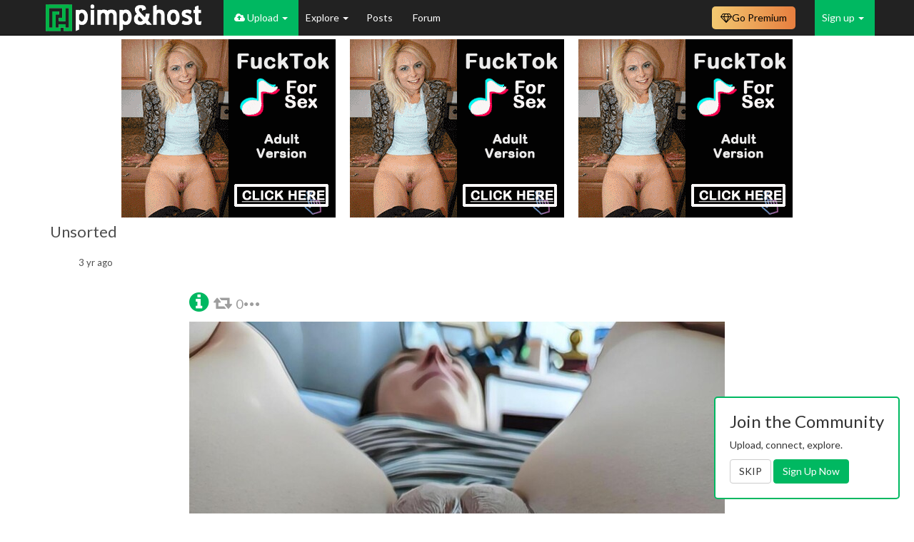

--- FILE ---
content_type: text/html; charset=UTF-8
request_url: https://pimpandhost.com/image/204021707
body_size: 11705
content:
<!DOCTYPE html>
<html lang="en">
<head>
	<meta charset="UTF-8">
	<meta name="rating" content="RTA-5042-1996-1400-1577-RTA" />
	<title>17</title>
  <script type="application/ld+json">{"@context":"https://schema.org","@type":"ImageObject","contentUrl":"//ist7-1.filesor.com/pimpandhost.com/1/_/_/_/1/d/O/3/m/dO3mH/17_m.jpg","creditText":"guest","datePublished":"2022-10-25 05:18:49","author":{"@type":"Person","name":"guest","url":"https://pimpandhost.com/album/user/1"},"isAccessibleForFree":"True","hasPart":{"@type":"WebPageElement","isAccessibleForFree":"True","cssSelector":".collapsing-content"}}</script>
	<meta name="csrf-param" content="_csrf">
<meta name="csrf-token" content="mPcJEg3FmJNJ9JSKlUVIkcKfZFoamSSeyA5ef03tGjGrsk51eqnw2g2z--H2ISvypsVTaW32RdX6eiYbe49cVQ==">
	<script>
		window.appVersion = {"gitHash":"f4722404","buildDate":"2025-11-15 11:53:44"};
	</script>
	<meta property="og:image" content="//ist7-1.filesor.com/pimpandhost.com/1/_/_/_/1/d/O/3/m/dO3mH/17_0.jpg">
<meta property="og:image:width" content="180">
<meta property="og:image:height" content="180">
<meta name="keywords" content="17, ">
<link href="https://pimpandhost.com/image/204021707" rel="canonical">
<link href="/assets/css/all-387bb2c0e6e4456f31da63f2fa4cdcaa.css?v=1763207623" rel="stylesheet">
<link href="/css/user_profile.css?v=1690792221" rel="stylesheet">
<style>.favorite-container {
    white-space: nowrap;
}
.favorite-container .favorite-chain {
    text-decoration: none !important;
    cursor: pointer;
}
.favorite-container .value{
    font-size: 18px;
    text-decoration: none;
    color: #999;
    cursor: pointer;

}
.favorite-container .favorite-chain:hover .pah-color, .favorite-container .favorite-chain.selected .pah-color {
    color: #27ae60;
}
</style>
<style>span.dropdown-toggle, 
span.item-actions {
    white-space: nowrap;
}

span.dropdown-toggle .fa-circle,
span.item-actions .fa-circle {
    font-size: .25em;
    vertical-align: middle;
    margin: -1px;
}

.popover-content .list-group {
    margin-bottom: 0;
}

</style>
<style>
        .hrdivider {
          position: relative;
          margin-bottom: 20px;
          width: 100%;
          text-align: center;
        }
    
        .hrdivider span {
          position: absolute;
          top: -11px;
          background: #fff;
          padding: 0 20px;
          margin-left: -26px;
          color: #777777;
        }
    </style>
<script>var structuredData = {"@context":"https:\/\/schema.org","@type":"ImageObject","contentUrl":"\/\/ist7-1.filesor.com\/pimpandhost.com\/1\/_\/_\/_\/1\/d\/O\/3\/m\/dO3mH\/17_m.jpg","creditText":"guest","datePublished":"2022-10-25 05:18:49","author":{"@type":"Person","name":"guest","url":"https:\/\/pimpandhost.com\/album\/user\/1"},"isAccessibleForFree":"True","hasPart":{"@type":"WebPageElement","isAccessibleForFree":"True","cssSelector":".collapsing-content"}};</script>    		<meta name="viewport" content="width=device-width, initial-scale=1">
  <!-- Google Tag Manager -->
  <script>(function(w,d,s,l,i){w[l]=w[l]||[];w[l].push({'gtm.start':
  new Date().getTime(),event:'gtm.js'});var f=d.getElementsByTagName(s)[0],
  j=d.createElement(s),dl=l!='dataLayer'?'&l='+l:'';j.async=true;j.src=
  'https://www.googletagmanager.com/gtm.js?id='+i+dl;f.parentNode.insertBefore(j,f);
  })(window,document,'script','dataLayer','GTM-WTSJHN3K');</script>
  <!-- End Google Tag Manager -->
</head>
<body class="page-quick-sidebar-over-content page-boxed page-header-fixed">

<!-- Google Tag Manager (noscript) -->
<noscript><iframe src="https://www.googletagmanager.com/ns.html?id=GTM-WTSJHN3K"
height="0" width="0" style="display:none;visibility:hidden"></iframe></noscript>
<!-- End Google Tag Manager (noscript) -->





<script>
    function sayFunctionDisabled(e) {
                    return true;
            }
</script>


<nav id="main-navbar" class="navbar navbar-inverse navbar-fixed-top navbar" role="navigation"><div class="container"><div class="navbar-header"><button type="button" class="navbar-toggle" data-toggle="collapse" data-target="#main-navbar-collapse"><span class="sr-only">Toggle navigation</span>
<span class="icon-bar"></span>
<span class="icon-bar"></span>
<span class="icon-bar"></span></button><a class="navbar-brand" href="/"></a></div><div id="main-navbar-collapse" class="collapse navbar-collapse">
<ul id="header-menu" class="navbar-nav nav"><li class="logo-menu main"><a href="#"></a></li>
<li class="uploader-menu main dropdown" style="white-space: nowrap;"><a class="dropdown-toggle" href="#" data-toggle="dropdown"><i class="fa fa-cloud-upload"></i> Upload <span class="caret"></span></a><ul id="w3" class="dropdown-menu"><li class=""><a href="/login" tabindex="-1">Upload Images</a></li>
<li><a href="/post/update" tabindex="-1">Submit Post</a></li></ul></li>
<li class="main dropdown"><a class="dropdown-toggle" href="#" data-toggle="dropdown">Explore <span class="caret"></span></a><ul id="w4" class="dropdown-menu"><li><a href="/site/feed" tabindex="-1">Latest Activity</a></li>
<li><a href="/site/trending" tabindex="-1">Trending Images</a></li>
<li><a href="/site/trending-albums" tabindex="-1">Trending Albums</a></li>
<li><a href="/site/trending-gifs" tabindex="-1">Trending GIFs</a></li>
<li><a href="/s/gif" tabindex="-1">GIFs</a></li>
<li><a href="/site/category" tabindex="-1">Categories</a></li>
<li><a href="/user/explore" tabindex="-1">Users</a></li>
<li><a href="/site/pornstar" tabindex="-1">Pornstars</a></li></ul></li>
<li class="main"><a href="/posts">Posts </a></li>
<li class="main"><a href="https://forum.pimpandhost.com/">Forum</a></li></ul>
<ul id="w5" class="navbar-nav navbar-right guest-nav sign-menu nav"><li class="dropdown"><a class="dropdown-toggle" href="#" data-toggle="dropdown">Sign up <span class="caret"></span></a><ul id="w6" class="dropdown-menu"><li><a href="/login" tabindex="-1"><i class="fa fa-user-plus"></i> Sign in</a></li>
<li><a href="/signup" tabindex="-1"><i class="fa fa-sign-in"></i> Sign up</a></li></ul></li></ul><ul id="hided-menu" class="nav navbar-nav nav"><li class="button-icon dropdown"><a class="dropdown-toggle" href="#" data-toggle="dropdown"> <i class="fa fa-navicon"></i> <span class="caret"></span></a><ul id="w7" class="dropdown-menu"><li class="uploader-menu main dropdown-submenu" style="white-space: nowrap;"><a href="#" tabindex="-1"><i class="fa fa-cloud-upload"></i> Upload</a><ul><li class=""><a href="/login" tabindex="-1">Upload Images</a></li>
<li><a href="/post/update" tabindex="-1">Submit Post</a></li></ul></li>
<li class="main dropdown-submenu"><a href="#" tabindex="-1">Explore</a><ul><li><a href="/site/feed" tabindex="-1">Latest Activity</a></li>
<li><a href="/site/trending" tabindex="-1">Trending Images</a></li>
<li><a href="/site/trending-albums" tabindex="-1">Trending Albums</a></li>
<li><a href="/site/trending-gifs" tabindex="-1">Trending GIFs</a></li>
<li><a href="/s/gif" tabindex="-1">GIFs</a></li>
<li><a href="/site/category" tabindex="-1">Categories</a></li>
<li><a href="/user/explore" tabindex="-1">Users</a></li>
<li><a href="/site/pornstar" tabindex="-1">Pornstars</a></li></ul></li>
<li class="main"><a href="/posts" tabindex="-1">Posts </a></li>
<li class="main"><a href="https://forum.pimpandhost.com/" tabindex="-1">Forum</a></li></ul></li></ul><div class="plan-dropdown-wrapper navbar-right">
    <a class="plan-button" href="/plan"><i class="fa fa-diamond"></i> <span class="text">Go Premium</span></a>
    </div>

<style>
    /* ------------------------------------------------------------------
     * Button & dropdown styling
     * ---------------------------------------------------------------- */
    .plan-dropdown-wrapper {
        position: relative;
        display: inline-block;
    }

    .plan-button {
        display: inline-flex;
        align-items: center;
        gap: 5px;
        padding: 6px 12px;
        border-radius: 0.5rem;
        font-size: 14px;
        text-decoration: none;
        cursor: pointer;
        color: #000;
        background: linear-gradient(to right, #F2C971, #E77E3F);
        border: none;
        margin-right: 12px;
        margin-top: 9px;
    }

    .plan-button:hover {
        filter: brightness(95%);
        text-decoration: none;
        color: #000;
    }

    .status-dot {
        display: inline-block;
        width: 8px;
        height: 8px;
        border-radius: 50%;
    }

    .status-active   { background: #4caf50; }
    .status-expiring { background: #ffeb3b; }
    .status-expired  { background: #f44336; }

    .plan-dropdown {
        display: none;
        position: absolute;
        top: 100%;
        right: 0;
        background: #fff;
        border: 1px solid #ccc;
        box-shadow: 0 4px 10px rgba(0, 0, 0, 0.1);
        padding: 12px;
        border-radius: 8px;
        width: 250px;
        z-index: 999;
        margin-top: 0;
    }

    .plan-dropdown h4       { margin-top: 0; }
    .plan-dropdown .row     { width: 100%; margin: 6px 0; }
    .plan-dropdown .row span{ vertical-align: middle; }

    .plan-dropdown-wrapper:hover .plan-dropdown { display: block; }

    .plan-dropdown .plan-action-btn {
        display: block;
        width: 100%;
        margin-top: 12px;
        cursor: pointer;
        background: #007bff;
        color: #fff;
    }
    .plan-dropdown .plan-action-btn.renew {
        background: #4caf50;
    }

    /* Progress bar */
    .plan-progress {
        position: relative;
        height: 14px;
        background: #e9ecef;
        border-radius: 3px;
        overflow: hidden;
        margin: 0;
    }
    .plan-progress-bar {
        height: 100%;
        transition: width 0.4s ease;
        background: linear-gradient(to right, #43cea2, #185a9d);
    }
</style><style>
    /*@todo temporary here*/
    .navbar-inverse .navbar-nav>li>a {
        color: white;
    }

    .dropdown-menu.columns-2 {
        min-width: 400px;
    }

    .dropdown-menu.columns-3 {
        min-width: 600px;
    }

    .dropdown-menu .bg-green {
        background-color: #00B861;
    }

    .dropdown-menu .bg-green:hover {
        background-color: #299048;
    }

    .dropdown-menu .bg-blue {
        background-color: #337ab7;
    }

    .dropdown-menu .bg-blue:hover {
        background-color: #204d74;
    }

    .dropdown-menu li.bg-blue>a:hover,
    .dropdown-menu li.bg-green>a:hover {
        background-color: inherit !important;
    }

    .dropdown-menu .green-color {
        color: #00B861;
    }

    .dropdown-menu>li>a>i.fa {
        width: 2rem;
    }

    #main-navbar-collapse .dropdown-menu>li>a.white-color {
        color: white;
    }


    /* menu + mobile menu */
    /* dynamic menu */
    @media (max-width: 1000px) {
        #hided-menu .button-icon .dropdown-menu :nth-of-type(6) {
            display: block;
        }

        li.main>a {
            display: flex !important;
            align-items: center;
        }

        #header-menu li.main:nth-last-child(1) {
            display: none;
        }

    }

    @media (max-width: 1000px) {
        #hided-menu .button-icon .dropdown-menu :nth-of-type(5) {
            display: block;
        }

        li.main>a {
            display: flex !important;
            align-items: center;
        }

        #header-menu li.main:nth-last-child(2) {
            display: none;
        }

    }

    @media (max-width: 720px) {
        #hided-menu .button-icon .dropdown-menu :nth-of-type(4) {
            display: block;
        }

        li.main>a {
            display: flex !important;
            align-items: center;
        }

        #header-menu li.main:nth-last-child(3) {
            display: none;
        }

    }

    @media (max-width: 650px) {
        #hided-menu .button-icon .dropdown-menu :nth-of-type(3) {
            display: block;
        }

        li.main>a {
            display: flex !important;
            align-items: center;
        }

        #header-menu li.main:nth-last-child(4) {
            display: none;
        }

    }

    @media (max-width: 600px) {
        #hided-menu .button-icon .dropdown-menu :nth-of-type(2) {
            display: block;
        }

        li.main>a {
            display: flex !important;
            align-items: center;
        }

        #header-menu li.main:nth-last-child(5) {
            display: none;
        }

    }

    @media (max-width: 500px) {
        #hided-menu .button-icon .dropdown-menu :nth-of-type(1) {
            display: block;
        }

        li.main>a {
            display: flex !important;
            align-items: center;
        }

        #header-menu li.main:nth-last-child(6) {
            display: none;
        }

    }

    @media (min-width: 1000px) {
        #hided-menu {
            display: none;
        }
    }


    .search-menu .dropdown-menu {
        right: -120px;
        left: -200px;
    }

    @media (max-width: 768px) {
        .search-menu .open .dropdown-menu {
            display: flex;
            justify-content: center;
            align-items: center;
            right: -150px;
            left: -140px;
        }
    }

    @media (max-width: 768px) {
        .plan-menu .text {
            display: none !important;
        }
    }


    /*
@media (min-width: 992px) {
    #hided-menu{
        display:none;
    }
    #main-navbar-collapse > .search-form{
        display: block;
    }
}
 */

    #hided-menu .button-icon .dropdown-menu li {
        display: none;
    }

    /*
@media (max-width: 720px) {
    #hided-menu .button-icon .dropdown-menu{
        left:-130px;
    }
}

@media (max-width: 510px){
    #hided-menu .search-form .input-group > .form-control{
        max-width: 140px;
    }
}

@media (max-width: 440px){
    #hided-menu .dropdown .dropdown-menu {
        width: 300px;
        left: -45px;
    }

    #hided-menu .search-form .input-group > .form-control{
        max-width: 110px;
    }
}
*/

    #header-menu .uploader-menu,
    .sign-menu {
        background: #00B861;
    }

    #header-menu .uploader-menu.open>a,
    .sign-menu .open>a {
        background: #00B861 !important;
    }

    .logo-menu>a {
        padding-left: 0 !important;
    }

    .dropdown-menu {
        min-width: 50px;
    }

    .verified-badge {
        padding: 3px;
        font-size: 10px;
        margin-left: -2px;
    }

    /*fix style of <sup> badges-counters*/
    #main-navbar-collapse sup {
        top: -1em;
        left: -0.7em;
    }

    .notification-group>li>a {
        max-height: 50px;
        padding-top: 12px;
        padding-left: 0 !important;
    }

    .notification-group>li>a:has(sup) {
        padding-right: 0 !important;
    }

    /*ads*/

    #header-menu .a-menu {
        border: 2px solid #00B861;
        height: 50px;
        background-image: url("/static/i/live.svg");
        background-repeat: no-repeat;
        background-position-x: 10px;
        background-position-y: 17px;
        background-size: 16px;
        padding-left: 25px;
    }

    .open .a-menu {
        background-image: url("/static/i/live-dark.svg");
        background-repeat: no-repeat;
        background-position-x: 20px;
        background-position-y: 5px;
        background-size: 16px;
        padding-left: 42px;
    }

    .open .a-menu a {
        padding: 3px 20px 3px 0 !important;
    }

    /*ads*/

    #header-menu .a-menu-2 {
        border: 2px solid #00B861;
        height: 50px;
        background-image: url("/static/i/sph_light.svg");
        background-repeat: no-repeat;
        background-position-x: 13px;
        background-position-y: 14px;
        background-size: 16px;
        padding-left: 25px;
        background-size: 13px;
    }

    .open .a-menu-2 {
        background-image: url("/static/i/sph_dark.svg");
        background-repeat: no-repeat;
        background-position-x: 24px;
        background-position-y: 5px;
        background-size: 16px;
        padding-left: 42px;
        background-size: 11px;
    }

    .open .a-menu-2 a {
        padding: 3px 20px 3px 0 !important;
    }
</style>

</div></div></nav>
<var id="pah_user_id" value="1"></var>

<script>let pah={runtime:{user_mode:"0",user_id:"1"}}</script>


<div class="container">

	
	

	
	<div id='main-container' class="row">
				<!-- Entries Column -->
<div class="col-xs-12">
    
    
<div class="row text-center flex-block-1 ablock_no">
    <div class="frame-container">
        <iframe src="/static/html/3t_cb_ads.php" scrolling="no" frameborder="0" marginheight="0"
            marginwidth="0"></iframe>
    </div>
</div>
<div class="row text-center flex-block-1 ablock_yes" style="display:none">
    <div class="frame-container">
        <iframe src="/mikakoke/3t_cbnb.php" scrolling="no" frameborder="0" marginheight="0" marginwidth="0"></iframe>
    </div>
</div>
    

<div class="modal" id="share-modal" tabindex="-1" role="dialog" aria-labelledby="myModalLabel"
        data-album-codes-url="/album/get-share-codes"
        data-image-codes-url="/image/get-share-codes"
>
    <div class="modal-dialog" role="document">
        <div class="modal-content">
            <div class="modal-body">
                <button type="button" class="close" data-dismiss="modal" aria-label="Close"><span aria-hidden="true">&times;</span></button>
                <div id="share-codes">

    <div style="font-size: 16px;">Share to Social Networks:</div>
    <div class="social-share-buttons">
        <div class="row">
            <div class="col-xs-12" style="text-align: center;">
                <div class="st-btn" data-network="blogger" style="display: inline-block;">
                    <img src="https://platform-cdn.sharethis.com/img/blogger.svg">
                </div>
                <div class="st-btn st-first" data-network="facebook" style="display: inline-block;">
                    <img src="https://platform-cdn.sharethis.com/img/facebook.svg">
                </div>
                <div class="st-btn" data-network="twitter" style="display: inline-block;">
                    <img src="https://platform-cdn.sharethis.com/img/twitter.svg">
                </div>
                <div class="st-btn" data-network="pinterest" style="display: inline-block;">
                    <img src="https://platform-cdn.sharethis.com/img/pinterest.svg">
                </div>
                <div class="st-btn" data-network="messenger" style="display: inline-block;">
                    <img src="https://platform-cdn.sharethis.com/img/messenger.svg">
                </div>
                <div class="st-btn" data-network="email" style="display: inline-block;">
                    <img src="https://platform-cdn.sharethis.com/img/email.svg">
                </div>
                <div class="st-btn" data-network="wechat" style="display: inline-block;">
                    <img src="https://platform-cdn.sharethis.com/img/wechat.svg">
                </div>
                <div class="st-btn" data-network="whatsapp" style="display: inline-block;">
                    <img src="https://platform-cdn.sharethis.com/img/whatsapp.svg">
                </div>
                <div class="st-btn" data-network="reddit" style="display: inline-block;">
                    <img src="https://platform-cdn.sharethis.com/img/reddit.svg">
                </div>
                <div class="st-btn" data-network="telegram" style="display: inline-block;">
                    <img src="https://platform-cdn.sharethis.com/img/telegram.svg">
                </div>
                <div class="st-btn" data-network="tumblr" style="display: inline-block;">
                    <img src="https://platform-cdn.sharethis.com/img/tumblr.svg">
                </div>

            </div>
        </div>
        <br/>
    </div>
    <script>


    </script>

    <style>
        .social-share-buttons {
            margin-top: 4px;
        }
        .st-btn[data-network='blogger'] {
            background-color: #ff8000;
        }
        .st-btn[data-network='facebook'] {
            background-color: #4267B2;
        }
        .st-btn[data-network='twitter'] {
            background-color: #55acee;
        }
        .st-btn[data-network='pinterest'] {
            background-color: #CB2027;
        }
        .st-btn[data-network='messenger'] {
            background-color: #448AFF;
        }
        .st-btn[data-network='email'] {
            background-color: #7d7d7d;
        }
        .st-btn[data-network='wechat'] {
            background-color: #4EC034;
        }
        .st-btn[data-network='whatsapp'] {
            background-color: #25d366;
        }
        .st-btn[data-network='reddit'] {
            background-color: #ff4500;
        }
        .st-btn[data-network='telegram'] {
            background-color: #0088cc;
        }
        .st-btn[data-network='tumblr'] {
            background-color: #32506d;
        }

        .st-btn > img {
            display: inline-block;
            height: 24px;
            width: 24px;
            position: relative;
            top: 12px;
            vertical-align: top;
        }
        .st-btn {
            -moz-box-sizing: border-box;
            -webkit-box-sizing: border-box;
            box-sizing: border-box;
            -moz-transition: opacity 0.2s ease-in, top 0.2s ease-in;
            -ms-transition: opacity 0.2s ease-in, top 0.2s ease-in;
            -o-transition: opacity 0.2s ease-in, top 0.2s ease-in;
            -webkit-transition: opacity 0.2s ease-in, top 0.2s ease-in;
            transition: opacity 0.2s ease-in, top 0.2s ease-in;
            -moz-border-radius: 4px;
            -webkit-border-radius: 4px;
            border-radius: 4px;
            border: none;
            cursor: pointer;
            display: inline-block;
            font-size: 16px;
            height: 48px;
            line-height: 48px;
            margin-right: 8px;
            margin-bottom: 8px;
            padding: 0 12px;
            position: relative;
            text-align: center;
            top: 0;
            vertical-align: top;
            white-space: nowrap;
        }
    </style>

        <div class="alert alert-warning">
        <span class="fa fa-exclamation-triangle" aria-hidden="true"></span>
        <span style="font-weight: bold;">WARNING:</span>
        Hotlinking is <span style="font-weight: bold; text-decoration: underline;">NOT</span> Allowed,
        you must use our sharing codes exactly as they are shown on site,
        by hotlinking our images directly you risk your whole account being
        <span style="font-weight: bold; color: orangered;">banned</span>
        and loss of all your content with no option to restore.
    </div>
    
    
    <div id="high-content" style="display: none">
        <div>Album link:</div>
        <div class="row">
            <div class="col-xs-12">
                <div class="input-group">
                    <input type="text" id="album-link" class="form-control clipboard-target">
                    <span class="input-group-btn">
                        <button
                            type="button"
                            class="btn btn-default clipboard-btn"
                            data-clipboard-target="#album-link"
                            data-toggle="tooltip"
                            data-placement="bottom"
                            data-trigger="manual">
                            <i class="fa fa-clipboard"></i>
                        </button>
                    </span>
                </div>
            </div>
        </div>
    </div>

        <div id="main-btns" class="btn-group">
        <button id="btn-links" class="btn  active">
            LINKS
        </button>
        <button id="btn-html" class="btn">
            HTML
        </button>
        <button id="btn-bb" class="btn">
            BB CODE
        </button>
    </div>

    <div id="sizes-block" class="image-sizes-wrapper" style="display: none">
        <span class="thumbs-label">Size:</span>
        <div class="btn-group image-sizes row">
            <button id="btn-small" class="btn" data-size="180">
                <span class="visible-md-inline-block visible-lg-inline-block">Mini&nbsp;</span>(180px)
            </button>
            <button id="btn-small" class="btn" data-size="250">
                <span class="visible-md-inline-block visible-lg-inline-block">Small&nbsp;</span>(250px)
            </button>
            <button id="btn-medium" class="btn" data-size="500">
                <span class="visible-md-inline-block visible-lg-inline-block">Medium&nbsp;</span>(500px)
            </button>
            <button id="btn-large" class="btn active" data-size="750">
                <span class="visible-md-inline-block visible-lg-inline-block">Large&nbsp;</span>(750px)
            </button>
        </div>
    </div>

    <div class="row">
        <div class="col-xs-12">
            <textarea
                class="textarea clipboard-target clipboard-target-textarea"
                id="site-codes"
                contenteditable="true"></textarea>
            <button
                data-toggle="tooltip"
                data-placement="bottom"
                data-trigger="manual"
                class="btn btn-default btn-sm btn-clipboard btn-clipboard-textarea"
                type="button"
                data-clipboard-target="#site-codes">
                <i class="fa fa-clipboard"></i>
            </button>
        </div>
    </div>
    </div>
            </div>
        </div>
    </div>
</div>
<style type="text/css">
    #image-page .title-follow {
        display: inline;
        margin-left: 0px;
    }
</style>


<div id="image-page" class="post item-post image"
    data-widget="page"
    data-page-key="image_204021707"
    data-key="204021707"
    data-report-url="/image/report">
    <div class="row">
        <div class="col-xs-12 col-sm-12">
            <div class="post-header-main">
                <div class="row">
                    <div class="col-sm-12">
                        <div class="author-header">
                            <div class="top-bar">
                                <div class="widget-rating widget-rating-scores">
                                    <div data-rating="page"
                                        data-rating-type="rate"
                                        data-rating-key="image_204021707"
                                        data-rating-value="1"
                                        data-content-author="1"
                                        data-voters="Perfect4EveryOccasion"
                                        data-voters-url="/common/voters?contentType=3&contentId=204021707">
                                    </div>
                                </div>
                            </div>
                            <span class="author-header__album-name">
                                Unsorted                            </span>
                            <div class="image-header">
                                <span class="details details-custom">
                                                                        <span class="date-time" title="Tuesday, October 25, 2022 at 5:18:49 AM Coordinated Universal Time" data-toggle="tooltip" data-placement="bottom">
                                        3 yr ago                                    </span>
                                    <div class="title-follow">
			
		
			
	</div>
                                </span>
                            </div>
                        </div>
                    </div>
                </div>
            </div>
        </div>
    </div>
    <div class="row collapsing-content">
        <div class="col-xs-12 col-sm-12">
            <div class="collapse in"
                id="collapsePost-204021707"
                aria-expanded="true">
                
                <div class="main-image-wrapper"
                    data-src="//ist7-1.filesor.com/pimpandhost.com/1/_/_/_/1/d/O/3/m/dO3mH/17.jpg"
                    data-filename="17.jpg"
                    data-remove-url="/image/delete"
                    data-edit-url="/image/edit/204021707"
                    data-redirect-remove-url="/album/unsorted/1">
                </div>
                <div id="overflow-wrapper" class="no-margin">
                    <div class="img-wrapper">
                        <div class="controls-line img-control">
                            <div class="controls-line__icons-block">
                                <div class="top-post-info ">
                                    <a class="stats-popover" title="" role="button" data-trigger="click" no-pop="" data-html="1" data-content="    &lt;span class=&quot;post-date&quot; title=&quot;Tuesday, October 25, 2022 at 5:18:49 AM Coordinated Universal Time&quot; data-toggle=&quot;tooltip&quot; data-placement=&quot;bottom&quot;&gt;
        Uploaded:
        3 yr ago    &lt;/span&gt;
    &lt;div class='clearfix'&gt;&lt;/div&gt;
        &lt;span class='post-date'&gt;Views: 341 (today 0)&lt;/span&gt;&lt;div class='clearfix'&gt;&lt;/div&gt;            &lt;span class=&quot;post-date&quot;&gt;Resolution: 4096x5442&lt;/span&gt;
        &lt;div class='clearfix'&gt;&lt;/div&gt;
                &lt;span class=&quot;post-date&quot;&gt;Size: 718.90KB&lt;/span&gt;
        &lt;div class='clearfix'&gt;&lt;/div&gt;
    
" data-original-title=""><i class="fa fa-info-circle green-i"></i></a>
                                </div>
                                
<span class="title-icons">
    
    
    
<span class="favorite-container">
    <span class="favorite-chain dynamic-title "
        data-title="Repost on your profile"
        data-url="/api/favorite-add"
        data-url-delete="/api/favorite-delete"
        data-model-id="204021707"
        data-model-type="3"
        data-toggle="tooltip"
        >
        <i class="fa fa-retweet pah-color "></i>
    </span>

    <span class="value"
    data-toggle="tooltip"
    data-placement="right"
    data-html="true"
    data-title=""

    data-voters-url="/common/reposters?contentType=3&contentId=204021707"

    >
        0    </span>
</span>


    
<span class="item-actions pah-color" role="button" data-widget-id="item-actions-w0-e27cdd16f5f8f54bd950d7ce4d100c06">
    <i class="fa fa-circle"></i>
    <i class="fa fa-circle"></i>
    <i class="fa fa-circle"></i>
</span>

<div class="list-group item-actions-menu" id="item-actions-w0-e27cdd16f5f8f54bd950d7ce4d100c06" style="display: none;">
    
            <a href="#" title="Download image" class="list-group-item download-image-link">
            <i class="pah-color fa fa-download"></i> Download image
        </a>
            
    
    
<a href="#" title="Report this image" data-toggle="tooltip" data-placement="bottom"
   data-report-type="image" data-report-id="204021707"
   style="text-decoration: none;" class="list-group-item"
>
            <i class="fa fa-flag"></i> Report image    </a>

    
    </div>

        </span>                            </div>
                            <div class="image-name">
                                                            </div>
                                                    </div>
                        <div class='clearfix'></div>

                                                    <a href="/image/204021707?size=original">
                                <img id="img_204021707" class="normal" src="//ist7-1.filesor.com/pimpandhost.com/1/_/_/_/1/d/O/3/m/dO3mH/17_l.jpg" alt="17, ">                            </a>
                        
                                            </div>
                </div>

                
                <div class='clearfix'></div>


                <div id="comments-block"></div>
                <div data-comment="comment-widget" id="comments"
                    ></div>

                <br>
            </div>
        </div>
    </div>
</div>

</div>


    
<div class="row text-center flex-block-2 ablock_no">
    <div class="frame-container">
        <iframe src="/static/html/1_wide_bottom.php" scrolling="no" frameborder="0" marginheight="0"
            marginwidth="0"></iframe>
    </div>
</div>
<div class="row text-center flex-block-2 ablock_yes" style="display:none">
    <div class="frame-container">
        <iframe src="/mikakoke/3t_cb2nb.php" scrolling="no" frameborder="0" marginheight="0" marginwidth="0"></iframe>
    </div>
</div>

    <style>
    .flex-block-1,
    .flex-block-2,
    .wide-iframe-wrapper {
        margin: 0;
        max-width: 100%;
    }

    .frame-container {
        display: inline-block;
        position: relative;
        width: 100%;
    }

    .flex-block-1 .frame-container,
    .flex-block-2 .frame-container {
        max-width: 940px;
    }

    .wide-iframe-wrapper .frame-container {
        max-width: 960px;
    }

    .frame-container:after {
        content: '';
        display: block;
    }

    .flex-block-1 .frame-container:after,
    .flex-block-2 .frame-container:after {
        margin-top: 27%;
    }

    .wide-iframe-wrapper .frame-container:after {
        margin-top: 27%;
    }

    .frame-container iframe {
        position: absolute;
        left: 0;
        top: 0;
        max-width: 100%;
        width: 100vw;
        height: 100%;
    }
</style>
</div>

	</div>

	
<div id="popup-uploader-container" class="popup-uploader-container">

    
    <div class="modal uploader-modal fade" id="uploader-modal" tabindex="-1" role="dialog" aria-labelledby="uploader-modal">
    <div class="modal-dialog modal-lg" role="document">
            <div class="modal-content">
                <div class="modal-dnd dnd-area-show">
                                            <button type="button" class="close" data-dismiss="modal" aria-label="Close"><span aria-hidden="true">&times;</span></button>
                                        
<div id="uploader-modal" class="full-uploader-container row" style="padding-bottom: 4%;">
    <div class="upload-control-container text-center">
                                <div class="alert col-md-12" style="display: none"></div>
            <h3 class="dnd-title col-md-12">
                Drag and Drop or Upload your images.
            </h3>
            <div style="margin-bottom: 10px;" class="col-xs-12 col-sm-6">
                <div class="right-align">
                    <div class="uploader-container"><button type="button" id="fileinput-button" class="btn btn-primary btn-lg fileinput-button" title="Select files to upload"><i class="fa fa-cloud-upload"></i> Upload files</button><input type="file" class="file-input file-input-upload" name="files" multiple="multiple" accept="image/*" data-url="https://pimpandhost.com/image/upload-file"></div>                    <a href="#" class="show-url-upload disabled-link">or Upload from URL</a>
                    <div class="url-input-group">
                        <textarea name="image-urls" id="image-urls" class="image-urls" rows="5" placeholder="Put urls here..."></textarea>
                        <p class="help-block help-block-error"></p>
                        <div>
                            <button class="btn btn-primary url-upload-btn" data-url="/image/upload-by-url">Submit</button>
                        </div>
                    </div>
                </div>
            </div>
            <div class="upload-description col-xs-12 col-sm-6">

                <div id="upload-info">
                                                            <h3>Current Plan: Anonymous</h3>
                    <ul>
                        <li>Max Image Size: 0 B</li>
                        <li>Daily Upload Limit:
                                                            0 images
                                (<span style="color: green" class="limit-left-new" data-type="daily_upload_limit">0</span> left)
                                                    </li>
                        <li>Total Upload Limit:
                                                            0 B                                (<span style="color: green" class="limit-left-new" data-type="total_upload_limit">0 B</span> left)
                                                    </li>
                        <li>Max Images per Album: 0 images
                                                    </li>
                    </ul>
                                                        </div>
            </div>
                            <div class="col-xs-12">
                    <h5>
                        I Agree and Understand the
                        <a href=" /site/tos" target='_blank'>Terms of Service</a>
                    </h5>
                </div>
                        </div>
</div>
                </div>
            </div>
        </div>
    </div>

</div>




	<input type="file" id="main-page-file-input" multiple="multiple"
		data-url="/image/upload-file" accept="image/*">

	<hr>
<!-- Footer -->
<footer>
	<div class="text-center">
        <a href="/contact/">Contact Us</a>
		&nbsp;&nbsp;|&nbsp;&nbsp;
        <a href="/site/contact?adv">Advertising</a>
		&nbsp;&nbsp;|&nbsp;&nbsp;
		<a href="/site/tos">TOS</a>
		&nbsp;&nbsp;|&nbsp;&nbsp;
        <a href="/privacy/">Privacy</a>
		&nbsp;&nbsp;|&nbsp;&nbsp;
		<a href="/site/2257" target="_blank">2257</a>
		&nbsp;&nbsp;|&nbsp;&nbsp;
		<a href="/site/abuse">Abuse</a>
		&nbsp;&nbsp;|&nbsp;&nbsp;
		<a href="https://theporndude.com/" target="_blank" rel="nofollow">PornDude</a>
	</div>
</footer>


<a href="#" class="scroll-to-top" title="scroll to top">Scroll to top</a>





<div class="ano_po" style="display:none">
	<h3>Join the Community</h3>
	<p>Upload, connect, explore.</p>
	<button class="btn btn-default action-skip">
		SKIP
	</button>
	<button class="btn btn-default btn-primary action-registration" style="background:#00B861; border-color:#00B861;">
        Sign Up Now
	</button>
</div>

<style>
	.ano_po {
		background: white;
		border: 2px solid #00B861;
		border-radius: 5px;
		padding: 0 20px 20px 20px;
		position: fixed;
		right: 20px;
		bottom: 20px;
	}
</style>

</div>


<script src="/assets/js/all-56536e5caeae9db9620f222ad24abcf6.js?v=1763207623"></script>
<script src="/js/plugins/jquery.ui.widget.js?v=1649251299"></script>
<script src="/js/plugins/jquery.iframe-transport.js?v=1649251299"></script>
<script src="/js/plugins/jquery.fileupload.js?v=1649251299"></script>
<script src="/js/plugins/fileupload.dynamic.js?v=1649251299"></script>
<script src="/js/user.js?v=1690792221"></script>
<script src="/js/strikes/user.js?v=1761291317"></script>
<script src="/js/report-item.js?v=1675683023"></script>
<script>window.CKSDKInit = function() {
        CK.init({"widget_id":5553,"mainUrl":"\/\/w.filesor.com","loginUrl":"https:\/\/pimpandhost.com\/login","auth":"_1769020768_1506d2061b028d7ab01b6856b01e6b66"});
        CK.share('[data-rrssb="button"]');
        CK.vote('[data-rating="page"]');
        CK.counter('[data-page="comments-count"]');
        CK.comments('[data-comment="comment-widget"]');
    };

    (function(d, s, id){
        if (d.getElementById(id)) {return;}
        var js, jsf = d.getElementsByTagName(s)[0];
        js = d.createElement(s); js.id = id;
        js.src = ("https:" == document.location.protocol ? "https" : "http") + "://w.filesor.com/1.0/js";
        jsf.parentNode.insertBefore(js, jsf);
    }(document, 'script', 'comments-sdk'));

    var MentionTagRender = function (currentMentionText, selectMentionCallback) {
        if (currentMentionText.length < 3 + 1) {
            return;
        }

        var userPattern = currentMentionText.substring(1);

        $.ajax({
            url: '/user/search-by-pattern',
            data: {pattern: userPattern},
            type: "GET",
            success: function (res) {
                $('#mention-selection').html('');

                $.each(res, function(id, name) {
                    var link = document.createElement('a');
                    $link = $(link);
                    $link.addClass('list-group-item list-group-item-action');
                    $link.on('click', function() {selectMentionCallback.call(this, '@' + name, $(this).data());});
                    $link.data('target', '_blank')
                        .data('href', 'https://pimpandhost.com/u/' + id)
                        .text(name);
                    $('#mention-selection').append($link);
                });
            },
            error: function() {
                $('#mention-selection').html('<div class="list-group-item alert alert-danger" disabled>An error occurred</div>');
            }
        });

        return '<div class="list-group" id="mention-selection">'
            + '<a class="list-group-item"><i class="fa fa-spinner fa-spin fa-fw"></i> searching for: ' + userPattern + '</a>'
            + '</div>';
    }
    $(function(){
        var title = $('title').text();
        var descr = '';
        var image = $('meta[property="og:image"]').attr('content');
        var winWidth = 800;
        var winHeight = 600;
        var winTop = (screen.height / 2) - (winHeight / 2);
        var winLeft = (screen.width / 2) - (winWidth / 2);

        var open_popup = function() {
            var url = $('#album-link').val() || $('#share-modal').data('imageHref') || location.href;

            switch ($(this).data('network')) {
                case 'blogger':
                    url = 'https://www.blogger.com/blog-this.g?n=' + encodeURIComponent(title) + '&t=&u=' + encodeURIComponent(url);
                    break;
                case 'facebook':
                    url = 'https://www.facebook.com/sharer.php?t=' + encodeURIComponent(title) + '&u=' + encodeURIComponent(url);
                    break;
                case 'twitter':
                    url = 'https://twitter.com/intent/tweet?text=' + encodeURIComponent(title) + '&url=' + encodeURIComponent(url);
                    break;
                case 'pinterest':
                    url = 'https://pinterest.com/pin/create/button/?description=' + encodeURIComponent(title) + '&media=&url=' + encodeURIComponent(url);
                    break;
                case 'messenger':
                    url = 'https://www.facebook.com/dialog/send?link=' +  encodeURIComponent(url) + '&app_id=521270401588372&redirect_uri=' + encodeURIComponent(url);
                    break;
                case 'wechat':
                    url = 'https://chart.apis.google.com/chart?cht=qr&chs=154x154&chld=Q%7C0&chl=' + encodeURIComponent(url);
                    break;
                case 'whatsapp':
                    url = 'https://web.whatsapp.com/send?text=' + encodeURIComponent(url);
                    break;
                case 'email':
                    url = 'mailto:?subject=' + encodeURIComponent('I\'d like to share a link with you') + '&body=' + encodeURIComponent(url);
                    break;
                case 'reddit':
                    url = 'https://reddit.com/submit?title=' + encodeURIComponent(title) + '&url=' + encodeURIComponent(url);
                    break;
                case 'telegram':
                    url = 'https://t.me/share/url?url=' + encodeURIComponent(url) + '&text=' + encodeURIComponent(title) + '&to=';
                    break;
                case 'tumblr':
                    url = 'https://www.tumblr.com/share?t=' + encodeURIComponent(title) + '&u=' + encodeURIComponent(url) + '&v=3';
                    break;
            }

            window.open(url, 'sharer', 'top=' + winTop + ',left=' + winLeft + ',toolbar=0,status=0,width=' + winWidth + ',height=' + winHeight);
        }
        $('.social-share-buttons').on('click', '.st-btn', function() {
            var target = $(this).closest('.st-btn');
            var type = target.attr('data-network');
            var url = $('#album-link').val() || $('#share-modal').data('imageHref') || location.href;
            $.getJSON('/site/track-share', {type:type, url: url});
        });

        $('.social-share-buttons').on('click', '.st-btn[data-network]', open_popup);

    });</script>
<script>jQuery(function ($) {

$('.favorite-container .value').tooltip({title:function(){return $(this).data('title');}});

var votersDialog;

$('body').on('click', '.favorite-container .value', function(e) {
    // e.stopPropagation();
    // e.preventDefault();

    votersDialog = bootbox.dialog({
        title: ' Reposted By:',
        message: '<p><i class="fa fa-spin fa-spinner"></i> Loading list...</p>',
        backdrop: true,
        onEscape: true,
    });

    //var votersUrl = $(this).parents('[data-voters-url]');
    var votersUrl = $(this).data('voters-url');

    votersDialog.init(function () {
        $.get(votersUrl, {}, function (r) {
            votersDialog.find('.bootbox-body').html(r);
        })
    });

    votersDialog.modal('show');
});


$('body')
.off('click', '.favorite-chain')
.on('click', '.favorite-chain', function(e){
    // e.stopPropagation();
    // e.preventDefault();

    if('1' == '1') {
        window.location.href = '/login';
        return;
    }
    
    var me = $(this);
    var target = me.closest('.favorite-chain');
    var target_value = me.closest('.favorite-container').find('.value');
    var message = 'Reposted to Profile';
    var deltaValue = 1;
    

    if(target.hasClass('selected')){
        target.removeClass('selected');

        message = 'Repost Removed';
        deltaValue = -1;

        $.post(me.data('url-delete'), {modelId:me.data('model-id'), modelType:me.data('model-type')}, function(data){
                if(data.status && data.status == 'ok') {
                    target_value.data('title', data.reposters);
                }
            },
            'json'
        )
    } else {
        target.addClass('selected');

        $.post(me.data('url'), {modelId:me.data('model-id'), modelType:me.data('model-type')}, function(data){
                if(data.status && data.status == 'ok') {
                    target_value.data('title', data.reposters);
                }
            },
            'json'
        )
    }

    me.append('<div class="alert alert-success vote-alert" style="position:absolute;top:40px;z-index:10; font-size: 14px;">' + message + '</div>');
    me.find('.vote-alert').fadeOut(2000);

    var value = parseInt(target_value.text());
    target_value.text(value + deltaValue);
});
    $('body').popover({
        selector: 'span.item-actions',
        html: true,
        placement: 'bottom',
        trigger: 'click',
        content: function() {
            var contentId = $(this).data('widget-id');
            return $('#' + contentId).clone().show();
        }
    });

    var activePopovers = [];

    $('body').on('shown.bs.popover', 'span.item-actions', function () {
        var $trigger = $(this);
        activePopovers.push($trigger);

        $('body').one('click', function(e) {
            hideAllPopovers();
        });
    });

    function hideAllPopovers() {
        $.each(activePopovers, function (i, $trigger) {
            $trigger.popover('hide');
        });
        activePopovers = [];
    }

    // Close other popovers when opening a new one
    $('body').on('show.bs.popover', 'span.item-actions', function () {
        hideAllPopovers();
    });
    var mainImg = document.querySelector('#img_204021707');

    function showImgControls() {
        var controls = document.querySelectorAll(".img-control");
        controls.forEach(control => { control.style.visibility = "visible" });
    }

    if (mainImg.complete) {
      showImgControls();
    } else {
      mainImg.addEventListener('load', showImgControls);
    }
$('body').tooltip({selector:"[data-toggle='tooltip']"});
$('.uploader-trigger').click(function(){
            var uploader = $(this).data('uploader')
            if(!uploader){
                    uploader = new popupUploader({"modalId":"uploader-modal"})
                    $(this).data('uploader', uploader);
                }
                uploader.show();
                return false;
            });
         $( window ).on('beforeunload', function() {
             if($('.progress').is(':visible')){
                return 1;
             }
          })
$('#uploader-modal').fullPahUploader({"albumId":null,"containerId":"uploader-modal","uploaderOptions":{"albumId":null,"previewsContainer":"#album-images","fileuploadOptions":{"dropZone":"#uploader-modal"}},"loadAlbumPage":true,"initAlbumPage":true,"checkProcessedOptions":{"url":"/image/check-processing"},"albumCreateUrl":"/album/create-by-uploading","dndShowZone":".full-uploader-container","dndShowZoneClass":"dnd-area-show","uploadLimit":null,"uploadLimits":{"daily_upload_limit":{"initial":0,"left":0},"total_upload_limit":{"initial":0,"left":0},"max_images_per_album":{"initial":0,"left":0}},"uploadLimitErrorMessage":"Number of chosen images exceeds quota!","maxFileSize":0,"strikeSuspended":false})

window.ano_po_hide = function () {
	$('.ano_po').css('display', 'none');
	$.cookie('ano_po', true, { expires: 1 });
}

window.ano_po_show = function() {
	$('.ano_po').css('display', 'block');
}

$('.ano_po').on('click', '.action-skip', function(){
	ano_po_hide();
});

$('.ano_po').on('click', '.action-registration', function(){
	ano_po_hide();
	window.location = '/signup';
});

if($('#pah_user_id').attr('value') == 1 && !$.cookie('ano_po')) {
	ano_po_show();
}

});</script>
<!-- adblock checker -->


<script>
  window.addEventListener("load", () => {
    setTimeout(() => {

      function displayHideAdblock(adBlockEnabled) {
        if (adBlockEnabled) {
          console.log('have ablock');
          $('.ablock_yes').attr('style', 'display: block !important;');
          $('.ablock_no').attr('style', 'display: none !important;');
        } else {
          console.log('no ablock');
        }
      }

      async function detectAdBlock() {
        let adBlockEnabled = false
        const googleAdUrl = 'https://a.realsrv.com/ad-provider.js'
        try {
          await fetch(new Request(googleAdUrl)).catch(_ => adBlockEnabled = true)
        } catch (e) {
          adBlockEnabled = true
        } finally {
          console.log(`AdBlock Enabled: `)
          displayHideAdblock(adBlockEnabled);
        }
      }
      detectAdBlock();
    }, 0);
  });
</script>



</body>
</html>


--- FILE ---
content_type: text/html; charset=UTF-8
request_url: https://foryou.tophosting101.com/cdn/z120
body_size: 2272
content:
<!DOCTYPE html PUBLIC "-//W3C//DTD XHTML 1.0 Transitional//EN" "http://www.w3.org/TR/xhtml1/DTD/xhtml1-transitional.dtd">
<html xmlns="http://www.w3.org/1999/xhtml" xml:lang="en" lang="en">
<head>
	<meta http-equiv="Content-Type" content="text/html; charset=utf-8" />
	<meta name="language" content="en" />
	<title> - Static Zone</title>
</head>

<body style="padding:0;margin:0;text-align:center">

	

<style>
html, body {  
    height: 100%;      
}  
#banner_placeholder {  
    height: 100%;      
}  
</style>

	<div class="no_js" style="display:none">
		Enable JS
			</div>
	<div id="js" style="height: 100%;">
		<div id="banner_placeholder" class="banner" style="display:none;">
		</div>
	</div>

<script>
function loadScript(url, callback) {
	 var script = document.createElement('script');
	 script.type = 'text/javascript';
	 script.src = url;
	 script.onreadystatechange = callback;
	 script.onload = callback;

	 document.getElementsByTagName('html')[0].appendChild(script);
}

var country = null;
var mobile = null;
var os = null;

loadScript('https://foryou.tophosting101.com/geo.php', function(){
	loadScript('//code.jquery.com/jquery-1.8.3.min.js', function(){
		(function(window, document, undefined){
			// Inject contents of jquery-2.0.3.min.js here
			var $ = jQuery.noConflict(true); //Remove global jQuery and alias locally

			//Define all application classes and init here using local $
			function getRandom(min, max) {
				return min + Math.floor(Math.random() * (max - min + 1));
			};

			var url = (window.location != window.parent.location) ? document.referrer: document.location;
			var interval;

				
				all_campaigns = [];
														var id = 280;
					var campaign = {
						'id': id
						,'countries': []						,'banners': ["887"]						,'enabled': 1
						,'urls': []				};

																		campaign.weight = 0;
							campaign.default = 0;
							campaign.enabled = 1;
											
					if(campaign.enabled)
						all_campaigns.push(campaign);
				
				var compare = function(a,b){
					return parseInt(a.weight) > parseInt(b.weight) ? 1 : -1;
				}
				all_campaigns.sort(compare).reverse();

				geo_campaigns = [];
				geo_campaigns_exclude = [];
				for(var i in all_campaigns) {
					if(!all_campaigns.hasOwnProperty(i)) continue;

					var campaign = all_campaigns[i];
					if($.inArray(country, campaign.countries) != -1) {
						geo_campaigns.push(campaign);
					} else if(!campaign.countries.length) {
						geo_campaigns_exclude.push(campaign);
					}
				}

				if(geo_campaigns.length) {
					campaigns = geo_campaigns;
				} else if(geo_campaigns_exclude.length) {
					campaigns = geo_campaigns_exclude;
				} else {
					campaigns = all_campaigns;
				}

				var overload_campaigns = [];
			
				// count($overloads) = 0
						
				overload_campaigns.sort(compare).reverse();
				if(overload_campaigns.length) {
					campaigns = overload_campaigns;
				}

				var banners = {};
													banners[887] = {
						 id: 887						,code: decodeURIComponent('%3Cscript%20async%20type%3D%22application%2Fjavascript%22%20src%3D%22https%3A%2F%2Fa.magsrv.com%2Fad-provider.js%22%3E%3C%2Fscript%3E%20%0A%20%3Cins%20class%3D%22eas6a97888e2%22%20data-zoneid%3D%225157980%22%3E%3C%2Fins%3E%20%0A%20%3Cscript%3E%28AdProvider%20%3D%20window.AdProvider%20%7C%7C%20%5B%5D%29.push%28%7B%22serve%22%3A%20%7B%7D%7D%29%3B%3C%2Fscript%3E')
						,type: 2					};
				
				var antiloop = 0;

				var next_banner = function(campaign_index) {
					//@todo make 100
					if(antiloop++ > 100) return;

					// find highest weight
					// yes
						// check if shown
						// yes - next_banner+1
						// no - show and save that shown

					campaign_index = typeof campaign_index !== 'undefined' ? campaign_index : 0;
					if(campaign_index >= campaigns.length) campaign_index = 0;
					if(!campaigns[campaign_index]) return false;

					//check if all has shown
					var campaigns_more_then_default = false;
					var is_all_shown = true;
					var default_campaign_id = null;
			
					for(var i in campaigns) {
						if(!campaigns.hasOwnProperty(i)) continue;
						if(campaigns[i].default) {
							default_campaign_id = i;
							continue;
						} else {
							campaigns_more_then_default = true;
						}
					}
			
					//skip if default
					if(campaigns_more_then_default && campaign_index == default_campaign_id) return next_banner(campaign_index+1);

					var campaign = campaigns[campaign_index];
					//var campaign = campaigns[getRandom(0, campaigns.length - 1)];
					var index = campaign.banners[getRandom(0, campaign.banners.length - 1)];
					if(typeof index == 'undefined') return next_banner(campaign_index+1);
		
					var banner = banners[index];
					banner.campaign_index = campaign_index;
					return banner;
				};
			
				var show_banner = function() {
					var banner = next_banner();
					if(!banner) return;
				
					$('.banner').show();
					$('.banner').html('<iframe src="https://foryou.tophosting101.com/banner/static/'+banner.id+'?zone_id=120" width="100%" height="100%" scrolling="no" frameborder="0" marginheight="0" marginwidth="0" ></iframe>');
				
// 					if(banner.type == 0) {
// 						$('#banner_placeholder').html(banner.code);
// 						$('#banner_placeholder').show();
// 					} else {
// 						$('#banner_'+banner.id).show();
// 					}
// 					
// 					//@todo replace href for active banner
// 					if(campaigns[banner.campaign_index].urls.length) {
// 						var tmp_url = campaigns[banner.campaign_index].urls[getRandom(0, campaigns[banner.campaign_index].urls.length - 1)];
// 						pu_url = tmp_url.url+'&id='+banner.id;
// 						banner.url_id = tmp_url.id;
// 						$('#banner_placeholder a, #banner_'+banner.id+' a').attr('href', pu_url);
// 					}

					$.getJSON('https://foryou.tophosting101.com/bh/?jsoncallback=?', {
							campaign_id: campaigns[banner.campaign_index].id
						, zone_id:120						, bi:banner.id
						, url:url.toString()
						, url_id:banner.url_id
					}
					, function(json){
					});
				}

				show_banner();

				//if(campaigns.length == 1 && campaigns[0].banners.length == 1) {
				if(Object.keys(banners).length <= 1) {
				} else {
					interval = setInterval(show_banner, 30*1000);
					//interval = setInterval(show_banner, 1*1000);
				}
		})(window, document);
	});
});

</script>
<noscript>
	<style>.no_js {display: block !important;}</style>
</noscript>

<script defer src="https://static.cloudflareinsights.com/beacon.min.js/vcd15cbe7772f49c399c6a5babf22c1241717689176015" integrity="sha512-ZpsOmlRQV6y907TI0dKBHq9Md29nnaEIPlkf84rnaERnq6zvWvPUqr2ft8M1aS28oN72PdrCzSjY4U6VaAw1EQ==" data-cf-beacon='{"version":"2024.11.0","token":"84737d091dfe4a62963cf488e65323fd","r":1,"server_timing":{"name":{"cfCacheStatus":true,"cfEdge":true,"cfExtPri":true,"cfL4":true,"cfOrigin":true,"cfSpeedBrain":true},"location_startswith":null}}' crossorigin="anonymous"></script>
</body>
</html>


--- FILE ---
content_type: text/javascript;charset=UTF-8
request_url: https://foryou.tophosting101.com/geo.php
body_size: -203
content:
var extra = 'HTTP_CF_CONNECTING_IP=3.147.28.51;REMOTE_ADDR=3.147.28.51;HTTP_X_FORWARDED_FOR=3.147.28.51;';

var country = 'US';
var ip = '3.147.28.51';

var mobile = 0;
var os = 0;



--- FILE ---
content_type: text/javascript;charset=UTF-8
request_url: https://foryou.tophosting101.com/geo.php
body_size: -142
content:
var extra = 'HTTP_CF_CONNECTING_IP=3.147.28.51;REMOTE_ADDR=3.147.28.51;HTTP_X_FORWARDED_FOR=3.147.28.51;';

var country = 'US';
var ip = '3.147.28.51';

var mobile = 0;
var os = 0;



--- FILE ---
content_type: text/javascript;charset=UTF-8
request_url: https://foryou.tophosting101.com/geo.php
body_size: -200
content:
var extra = 'HTTP_CF_CONNECTING_IP=3.147.28.51;REMOTE_ADDR=3.147.28.51;HTTP_X_FORWARDED_FOR=3.147.28.51;';

var country = 'US';
var ip = '3.147.28.51';

var mobile = 0;
var os = 0;



--- FILE ---
content_type: application/javascript
request_url: https://pimpandhost.com/js/user.js?v=1690792221
body_size: 136
content:
(function ($) {
    $(document).ready(function () {
        $('body').on('click', '.action-unfollow[data-follow]', function (e) {
            e.preventDefault();
            e.stopPropagation();
            var $button = $(this);
            var follower = $button.data('follow');
            $button.buttonSpinner('show', 'Sending');

            $.post('/user/unfollow', {
                follow: follower
            }, function (response) {
                if (response.status) {
                    $button
                        .removeClass('action-unfollow btn-danger')
                        .addClass('action-follow btn-primary')
                        .attr('data-spinner', 'Follow')
                        .off('click');

                    $.pjax.reload({container: '#messageBtn_' + follower});
                } else {
                    alert('Error unfollowing the user');
                }
            })
                .always(function () {
                    $button.buttonSpinner('hide');
                });
        });

        $('body').on('click', '.action-follow[data-follow]', function (e) {
            e.preventDefault();
            e.stopPropagation();
            var $button = $(this);
            var follower = $button.data('follow');
            $button.buttonSpinner('show', 'Sending');

            $.post('/user/follow', {
                follow: follower
            }, function (response) {
                if (response.status) {
                    $button
                        .removeClass('action-follow btn-primary')
                        .addClass('action-unfollow btn-danger')
                        .attr('data-spinner', 'Unfollow')
                        .off('click');

                    $.pjax.reload({container: '#messageBtn_' + follower});
                } else {
                    alert('Error following the user');
                }
            })
                .always(function () {
                    $button.buttonSpinner('hide');
                });
        });
    });
})(jQuery);


--- FILE ---
content_type: text/javascript;charset=UTF-8
request_url: https://foryou.tophosting101.com/geo.php
body_size: -200
content:
var extra = 'HTTP_CF_CONNECTING_IP=3.147.28.51;REMOTE_ADDR=3.147.28.51;HTTP_X_FORWARDED_FOR=3.147.28.51;';

var country = 'US';
var ip = '3.147.28.51';

var mobile = 0;
var os = 0;

